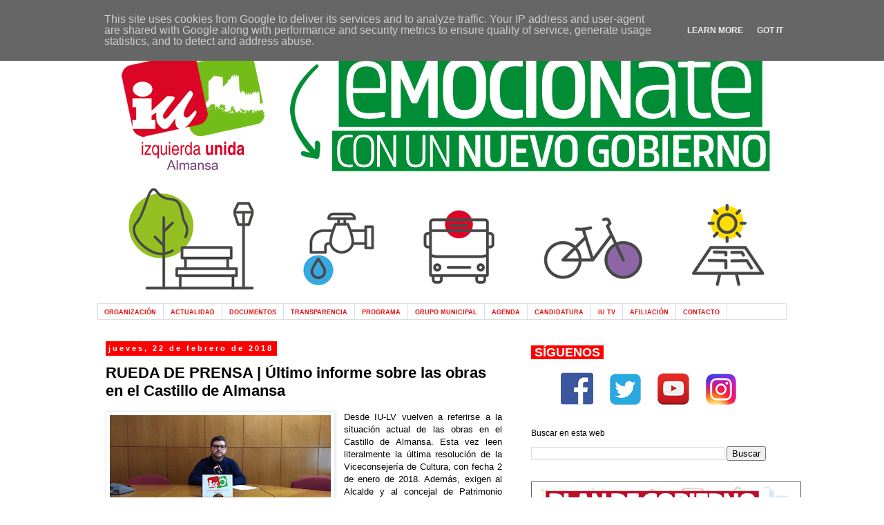

--- FILE ---
content_type: text/html; charset=UTF-8
request_url: http://www.iualmansa.es/2018/02/rueda-de-prensa-ultimo-informe-sobre.html
body_size: 12785
content:
<!DOCTYPE html>
<html class='v2' dir='ltr' xmlns='http://www.w3.org/1999/xhtml' xmlns:b='http://www.google.com/2005/gml/b' xmlns:data='http://www.google.com/2005/gml/data' xmlns:expr='http://www.google.com/2005/gml/expr'>
<head>
<link href='https://www.blogger.com/static/v1/widgets/335934321-css_bundle_v2.css' rel='stylesheet' type='text/css'/>
<meta content='width=1100' name='viewport'/>
<meta content='text/html; charset=UTF-8' http-equiv='Content-Type'/>
<meta content='blogger' name='generator'/>
<link href='http://www.iualmansa.es/favicon.ico' rel='icon' type='image/x-icon'/>
<link href='http://www.iualmansa.es/2018/02/rueda-de-prensa-ultimo-informe-sobre.html' rel='canonical'/>
<link rel="alternate" type="application/atom+xml" title="Izquierda Unida Almansa - Atom" href="http://www.iualmansa.es/feeds/posts/default" />
<link rel="alternate" type="application/rss+xml" title="Izquierda Unida Almansa - RSS" href="http://www.iualmansa.es/feeds/posts/default?alt=rss" />
<link rel="service.post" type="application/atom+xml" title="Izquierda Unida Almansa - Atom" href="https://www.blogger.com/feeds/381934281135822654/posts/default" />

<link rel="alternate" type="application/atom+xml" title="Izquierda Unida Almansa - Atom" href="http://www.iualmansa.es/feeds/8337333196883804464/comments/default" />
<!--Can't find substitution for tag [blog.ieCssRetrofitLinks]-->
<link href='https://blogger.googleusercontent.com/img/b/R29vZ2xl/AVvXsEjS2jMMib9Jf0Np6_0GmOjsEx1jLPxHeq9ZZr3_14ELS-zc2BkywRmZmSOchHp6dUOiiDqqwp9CORxaUQQjc6JZ3cKIwY_pD3wQmzpCQY-hPT5gtaNJztvyR2cUnCD-JIh7I85f_ywgX3Eg/s320/P_20180222_110025_vHDR_Auto.jpg' rel='image_src'/>
<meta content='http://www.iualmansa.es/2018/02/rueda-de-prensa-ultimo-informe-sobre.html' property='og:url'/>
<meta content='RUEDA DE PRENSA | Último informe sobre las obras en el Castillo de Almansa' property='og:title'/>
<meta content='Izquierda Unida de Almansa' property='og:description'/>
<meta content='https://blogger.googleusercontent.com/img/b/R29vZ2xl/AVvXsEjS2jMMib9Jf0Np6_0GmOjsEx1jLPxHeq9ZZr3_14ELS-zc2BkywRmZmSOchHp6dUOiiDqqwp9CORxaUQQjc6JZ3cKIwY_pD3wQmzpCQY-hPT5gtaNJztvyR2cUnCD-JIh7I85f_ywgX3Eg/w1200-h630-p-k-no-nu/P_20180222_110025_vHDR_Auto.jpg' property='og:image'/>
<title>Izquierda Unida Almansa: RUEDA DE PRENSA | Último informe sobre las obras en el Castillo de Almansa</title>
<style id='page-skin-1' type='text/css'><!--
/*
-----------------------------------------------
Blogger Template Style
Name:     Simple
Designer: Blogger
URL:      www.blogger.com
----------------------------------------------- */
/* Content
----------------------------------------------- */
body {
font: normal normal 12px 'Trebuchet MS', Trebuchet, sans-serif;
color: #000000;
background: #ffffff none repeat scroll top left;
padding: 0 0 0 0;
}
html body .region-inner {
min-width: 0;
max-width: 100%;
width: auto;
}
h2 {
font-size: 22px;
}
a:link {
text-decoration:none;
color: #666666;
}
a:visited {
text-decoration:none;
color: #666666;
}
a:hover {
text-decoration:underline;
color: #0fbd0f;
}
.body-fauxcolumn-outer .fauxcolumn-inner {
background: transparent none repeat scroll top left;
_background-image: none;
}
.body-fauxcolumn-outer .cap-top {
position: absolute;
z-index: 1;
height: 400px;
width: 100%;
}
.body-fauxcolumn-outer .cap-top .cap-left {
width: 100%;
background: transparent none repeat-x scroll top left;
_background-image: none;
}
.content-outer {
-moz-box-shadow: 0 0 0 rgba(0, 0, 0, .15);
-webkit-box-shadow: 0 0 0 rgba(0, 0, 0, .15);
-goog-ms-box-shadow: 0 0 0 #333333;
box-shadow: 0 0 0 rgba(0, 0, 0, .15);
margin-bottom: 1px;
}
.content-inner {
padding: 10px 40px;
}
.content-inner {
background-color: #ffffff;
}
/* Header
----------------------------------------------- */
.header-outer {
background: transparent none repeat-x scroll 0 -400px;
_background-image: none;
}
.Header h1 {
font: normal normal 40px 'Trebuchet MS',Trebuchet,Verdana,sans-serif;
color: #000000;
text-shadow: 0 0 0 rgba(0, 0, 0, .2);
}
.Header h1 a {
color: #000000;
}
.Header .description {
font-size: 18px;
color: #000000;
}
.header-inner .Header .titlewrapper {
padding: 22px 0;
}
.header-inner .Header .descriptionwrapper {
padding: 0 0;
}
/* Tabs
----------------------------------------------- */
.tabs-inner .section:first-child {
border-top: 0 solid #dddddd;
}
.tabs-inner .section:first-child ul {
margin-top: -1px;
border-top: 1px solid #dddddd;
border-left: 1px solid #dddddd;
border-right: 1px solid #dddddd;
}
.tabs-inner .widget ul {
background: #ffffff none repeat-x scroll 0 -800px;
_background-image: none;
border-bottom: 1px solid #dddddd;
margin-top: 0;
margin-left: -30px;
margin-right: -30px;
}
.tabs-inner .widget li a {
display: inline-block;
padding: .6em 1em;
font: normal bold 9.493px Verdana, Geneva, sans-serif;
color: #e50b0b;
border-left: 1px solid #ffffff;
border-right: 1px solid #dddddd;
}
.tabs-inner .widget li:first-child a {
border-left: none;
}
.tabs-inner .widget li.selected a, .tabs-inner .widget li a:hover {
color: #0ec50e;
background-color: #eeeeee;
text-decoration: none;
}
/* Columns
----------------------------------------------- */
.main-outer {
border-top: 0 solid transparent;
}
.fauxcolumn-left-outer .fauxcolumn-inner {
border-right: 1px solid transparent;
}
.fauxcolumn-right-outer .fauxcolumn-inner {
border-left: 1px solid transparent;
}
/* Headings
----------------------------------------------- */
div.widget > h2,
div.widget h2.title {
margin: 0 0 1em 0;
font: normal normal 12px Verdana, Geneva, sans-serif;
color: #000000;
}
/* Widgets
----------------------------------------------- */
.widget .zippy {
color: #999999;
text-shadow: 2px 2px 1px rgba(0, 0, 0, .1);
}
.widget .popular-posts ul {
list-style: none;
}
/* Posts
----------------------------------------------- */
h2.date-header {
font: normal bold 11px Arial, Tahoma, Helvetica, FreeSans, sans-serif;
}
.date-header span {
background-color: #ff0000;
color: #ffffff;
padding: 0.4em;
letter-spacing: 3px;
margin: inherit;
}
.main-inner {
padding-top: 35px;
padding-bottom: 65px;
}
.main-inner .column-center-inner {
padding: 0 0;
}
.main-inner .column-center-inner .section {
margin: 0 1em;
}
.post {
margin: 0 0 45px 0;
}
h3.post-title, .comments h4 {
font: normal bold 22px 'Trebuchet MS', Trebuchet, sans-serif;
margin: .75em 0 0;
}
.post-body {
font-size: 110%;
line-height: 1.4;
position: relative;
}
.post-body img, .post-body .tr-caption-container, .Profile img, .Image img,
.BlogList .item-thumbnail img {
padding: 2px;
background: #ffffff;
border: 1px solid #eeeeee;
-moz-box-shadow: 1px 1px 5px rgba(0, 0, 0, .1);
-webkit-box-shadow: 1px 1px 5px rgba(0, 0, 0, .1);
box-shadow: 1px 1px 5px rgba(0, 0, 0, .1);
}
.post-body img, .post-body .tr-caption-container {
padding: 5px;
}
.post-body .tr-caption-container {
color: #000000;
}
.post-body .tr-caption-container img {
padding: 0;
background: transparent;
border: none;
-moz-box-shadow: 0 0 0 rgba(0, 0, 0, .1);
-webkit-box-shadow: 0 0 0 rgba(0, 0, 0, .1);
box-shadow: 0 0 0 rgba(0, 0, 0, .1);
}
.post-header {
margin: 0 0 1.5em;
line-height: 1.6;
font-size: 90%;
}
.post-footer {
margin: 20px -2px 0;
padding: 5px 10px;
color: #666666;
background-color: #eeeeee;
border-bottom: 1px solid #eeeeee;
line-height: 1.6;
font-size: 90%;
}
#comments .comment-author {
padding-top: 1.5em;
border-top: 1px solid transparent;
background-position: 0 1.5em;
}
#comments .comment-author:first-child {
padding-top: 0;
border-top: none;
}
.avatar-image-container {
margin: .2em 0 0;
}
#comments .avatar-image-container img {
border: 1px solid #eeeeee;
}
/* Comments
----------------------------------------------- */
.comments .comments-content .icon.blog-author {
background-repeat: no-repeat;
background-image: url([data-uri]);
}
.comments .comments-content .loadmore a {
border-top: 1px solid #999999;
border-bottom: 1px solid #999999;
}
.comments .comment-thread.inline-thread {
background-color: #eeeeee;
}
.comments .continue {
border-top: 2px solid #999999;
}
/* Accents
---------------------------------------------- */
.section-columns td.columns-cell {
border-left: 1px solid transparent;
}
.blog-pager {
background: transparent url(//www.blogblog.com/1kt/simple/paging_dot.png) repeat-x scroll top center;
}
.blog-pager-older-link, .home-link,
.blog-pager-newer-link {
background-color: #ffffff;
padding: 5px;
}
.footer-outer {
border-top: 1px dashed #bbbbbb;
}
/* Mobile
----------------------------------------------- */
body.mobile  {
background-size: auto;
}
.mobile .body-fauxcolumn-outer {
background: transparent none repeat scroll top left;
}
.mobile .body-fauxcolumn-outer .cap-top {
background-size: 100% auto;
}
.mobile .content-outer {
-webkit-box-shadow: 0 0 3px rgba(0, 0, 0, .15);
box-shadow: 0 0 3px rgba(0, 0, 0, .15);
}
.mobile .tabs-inner .widget ul {
margin-left: 0;
margin-right: 0;
}
.mobile .post {
margin: 0;
}
.mobile .main-inner .column-center-inner .section {
margin: 0;
}
.mobile .date-header span {
padding: 0.1em 10px;
margin: 0 -10px;
}
.mobile h3.post-title {
margin: 0;
}
.mobile .blog-pager {
background: transparent none no-repeat scroll top center;
}
.mobile .footer-outer {
border-top: none;
}
.mobile .main-inner, .mobile .footer-inner {
background-color: #ffffff;
}
.mobile-index-contents {
color: #000000;
}
.mobile-link-button {
background-color: #666666;
}
.mobile-link-button a:link, .mobile-link-button a:visited {
color: #ffffff;
}
.mobile .tabs-inner .section:first-child {
border-top: none;
}
.mobile .tabs-inner .PageList .widget-content {
background-color: #eeeeee;
color: #0ec50e;
border-top: 1px solid #dddddd;
border-bottom: 1px solid #dddddd;
}
.mobile .tabs-inner .PageList .widget-content .pagelist-arrow {
border-left: 1px solid #dddddd;
}

--></style>
<style id='template-skin-1' type='text/css'><!--
body {
min-width: 1078px;
}
.content-outer, .content-fauxcolumn-outer, .region-inner {
min-width: 1078px;
max-width: 1078px;
_width: 1078px;
}
.main-inner .columns {
padding-left: 0px;
padding-right: 400px;
}
.main-inner .fauxcolumn-center-outer {
left: 0px;
right: 400px;
/* IE6 does not respect left and right together */
_width: expression(this.parentNode.offsetWidth -
parseInt("0px") -
parseInt("400px") + 'px');
}
.main-inner .fauxcolumn-left-outer {
width: 0px;
}
.main-inner .fauxcolumn-right-outer {
width: 400px;
}
.main-inner .column-left-outer {
width: 0px;
right: 100%;
margin-left: -0px;
}
.main-inner .column-right-outer {
width: 400px;
margin-right: -400px;
}
#layout {
min-width: 0;
}
#layout .content-outer {
min-width: 0;
width: 800px;
}
#layout .region-inner {
min-width: 0;
width: auto;
}
--></style>
<link href='https://www.blogger.com/dyn-css/authorization.css?targetBlogID=381934281135822654&amp;zx=d595c1fc-3882-4dee-87a2-1680298f0321' media='none' onload='if(media!=&#39;all&#39;)media=&#39;all&#39;' rel='stylesheet'/><noscript><link href='https://www.blogger.com/dyn-css/authorization.css?targetBlogID=381934281135822654&amp;zx=d595c1fc-3882-4dee-87a2-1680298f0321' rel='stylesheet'/></noscript>
<meta name='google-adsense-platform-account' content='ca-host-pub-1556223355139109'/>
<meta name='google-adsense-platform-domain' content='blogspot.com'/>

<script type="text/javascript" language="javascript">
  // Supply ads personalization default for EEA readers
  // See https://www.blogger.com/go/adspersonalization
  adsbygoogle = window.adsbygoogle || [];
  if (typeof adsbygoogle.requestNonPersonalizedAds === 'undefined') {
    adsbygoogle.requestNonPersonalizedAds = 1;
  }
</script>


</head>
<body class='loading variant-simplysimple'>
<div class='navbar no-items section' id='navbar'>
</div>
<div class='body-fauxcolumns'>
<div class='fauxcolumn-outer body-fauxcolumn-outer'>
<div class='cap-top'>
<div class='cap-left'></div>
<div class='cap-right'></div>
</div>
<div class='fauxborder-left'>
<div class='fauxborder-right'></div>
<div class='fauxcolumn-inner'>
</div>
</div>
<div class='cap-bottom'>
<div class='cap-left'></div>
<div class='cap-right'></div>
</div>
</div>
</div>
<div class='content'>
<div class='content-fauxcolumns'>
<div class='fauxcolumn-outer content-fauxcolumn-outer'>
<div class='cap-top'>
<div class='cap-left'></div>
<div class='cap-right'></div>
</div>
<div class='fauxborder-left'>
<div class='fauxborder-right'></div>
<div class='fauxcolumn-inner'>
</div>
</div>
<div class='cap-bottom'>
<div class='cap-left'></div>
<div class='cap-right'></div>
</div>
</div>
</div>
<div class='content-outer'>
<div class='content-cap-top cap-top'>
<div class='cap-left'></div>
<div class='cap-right'></div>
</div>
<div class='fauxborder-left content-fauxborder-left'>
<div class='fauxborder-right content-fauxborder-right'></div>
<div class='content-inner'>
<header>
<div class='header-outer'>
<div class='header-cap-top cap-top'>
<div class='cap-left'></div>
<div class='cap-right'></div>
</div>
<div class='fauxborder-left header-fauxborder-left'>
<div class='fauxborder-right header-fauxborder-right'></div>
<div class='region-inner header-inner'>
<div class='header section' id='header'><div class='widget Header' data-version='1' id='Header1'>
<div id='header-inner'>
<a href='http://www.iualmansa.es/' style='display: block'>
<img alt='Izquierda Unida Almansa' height='400px; ' id='Header1_headerimg' src='https://blogger.googleusercontent.com/img/a/AVvXsEhgFXXvIc-EuCb8NnvEE_EcuxwhzRMBkWN0eQKTvBRK5zUtQaaCWTp0qrvoV_BsU5lAIFVXB9fLIXBXFJDQd-1rTSYu4ZisD1ew9nXXBHM8P1TlqAXBfNL45nEt6CxGnBsBhaYrkBcHWnnJ66RM8j51vRx87_K5ASYbUo4fQvvtG_e7c49VOgUk90gjSQ=s1001' style='display: block' width='1001px; '/>
</a>
</div>
</div></div>
</div>
</div>
<div class='header-cap-bottom cap-bottom'>
<div class='cap-left'></div>
<div class='cap-right'></div>
</div>
</div>
</header>
<div class='tabs-outer'>
<div class='tabs-cap-top cap-top'>
<div class='cap-left'></div>
<div class='cap-right'></div>
</div>
<div class='fauxborder-left tabs-fauxborder-left'>
<div class='fauxborder-right tabs-fauxborder-right'></div>
<div class='region-inner tabs-inner'>
<div class='tabs section' id='crosscol'><div class='widget PageList' data-version='1' id='PageList1'>
<h2>Pages</h2>
<div class='widget-content'>
<ul>
<li>
<a href='http://www.iualmansa.es/p/izquierda-unida.html'>ORGANIZACIÓN</a>
</li>
<li>
<a href='http://www.iualmansa.es/'>ACTUALIDAD</a>
</li>
<li>
<a href='http://www.iualmansa.es/p/documentos.html'>DOCUMENTOS</a>
</li>
<li>
<a href='http://www.iualmansa.es/p/transparencia.html'>TRANSPARENCIA</a>
</li>
<li>
<a href='http://www.iualmansa.es/p/programa.html'>PROGRAMA</a>
</li>
<li>
<a href='http://www.iualmansa.es/p/grupo-municipal.html'>GRUPO MUNICIPAL</a>
</li>
<li>
<a href='https://calendar.google.com/calendar/embed?src=iualmansa@gmail.com&ctz=Europe/Madrid&pli=1'>AGENDA</a>
</li>
<li>
<a href='http://www.iualmansa.es/p/candidatura.html'>CANDIDATURA</a>
</li>
<li>
<a href='http://www.iualmansa.es/p/blog-page_15.html'>IU TV</a>
</li>
<li>
<a href='http://www.iualmansa.es/p/afiliacion.html'>AFILIACIÓN</a>
</li>
<li>
<a href='http://www.iualmansa.es/p/contacto.html'>CONTACTO</a>
</li>
</ul>
<div class='clear'></div>
</div>
</div></div>
<div class='tabs no-items section' id='crosscol-overflow'></div>
</div>
</div>
<div class='tabs-cap-bottom cap-bottom'>
<div class='cap-left'></div>
<div class='cap-right'></div>
</div>
</div>
<div class='main-outer'>
<div class='main-cap-top cap-top'>
<div class='cap-left'></div>
<div class='cap-right'></div>
</div>
<div class='fauxborder-left main-fauxborder-left'>
<div class='fauxborder-right main-fauxborder-right'></div>
<div class='region-inner main-inner'>
<div class='columns fauxcolumns'>
<div class='fauxcolumn-outer fauxcolumn-center-outer'>
<div class='cap-top'>
<div class='cap-left'></div>
<div class='cap-right'></div>
</div>
<div class='fauxborder-left'>
<div class='fauxborder-right'></div>
<div class='fauxcolumn-inner'>
</div>
</div>
<div class='cap-bottom'>
<div class='cap-left'></div>
<div class='cap-right'></div>
</div>
</div>
<div class='fauxcolumn-outer fauxcolumn-left-outer'>
<div class='cap-top'>
<div class='cap-left'></div>
<div class='cap-right'></div>
</div>
<div class='fauxborder-left'>
<div class='fauxborder-right'></div>
<div class='fauxcolumn-inner'>
</div>
</div>
<div class='cap-bottom'>
<div class='cap-left'></div>
<div class='cap-right'></div>
</div>
</div>
<div class='fauxcolumn-outer fauxcolumn-right-outer'>
<div class='cap-top'>
<div class='cap-left'></div>
<div class='cap-right'></div>
</div>
<div class='fauxborder-left'>
<div class='fauxborder-right'></div>
<div class='fauxcolumn-inner'>
</div>
</div>
<div class='cap-bottom'>
<div class='cap-left'></div>
<div class='cap-right'></div>
</div>
</div>
<!-- corrects IE6 width calculation -->
<div class='columns-inner'>
<div class='column-center-outer'>
<div class='column-center-inner'>
<div class='main section' id='main'><div class='widget Blog' data-version='1' id='Blog1'>
<div class='blog-posts hfeed'>

          <div class="date-outer">
        
<h2 class='date-header'><span>jueves, 22 de febrero de 2018</span></h2>

          <div class="date-posts">
        
<div class='post-outer'>
<div class='post hentry' itemprop='blogPost' itemscope='itemscope' itemtype='http://schema.org/BlogPosting'>
<meta content='https://blogger.googleusercontent.com/img/b/R29vZ2xl/AVvXsEjS2jMMib9Jf0Np6_0GmOjsEx1jLPxHeq9ZZr3_14ELS-zc2BkywRmZmSOchHp6dUOiiDqqwp9CORxaUQQjc6JZ3cKIwY_pD3wQmzpCQY-hPT5gtaNJztvyR2cUnCD-JIh7I85f_ywgX3Eg/s320/P_20180222_110025_vHDR_Auto.jpg' itemprop='image_url'/>
<meta content='381934281135822654' itemprop='blogId'/>
<meta content='8337333196883804464' itemprop='postId'/>
<a name='8337333196883804464'></a>
<h3 class='post-title entry-title' itemprop='name'>
RUEDA DE PRENSA | Último informe sobre las obras en el Castillo de Almansa
</h3>
<div class='post-header'>
<div class='post-header-line-1'></div>
</div>
<div class='post-body entry-content' id='post-body-8337333196883804464' itemprop='description articleBody'>
<div class="separator" style="clear: both; text-align: center;">
<a href="https://blogger.googleusercontent.com/img/b/R29vZ2xl/AVvXsEjS2jMMib9Jf0Np6_0GmOjsEx1jLPxHeq9ZZr3_14ELS-zc2BkywRmZmSOchHp6dUOiiDqqwp9CORxaUQQjc6JZ3cKIwY_pD3wQmzpCQY-hPT5gtaNJztvyR2cUnCD-JIh7I85f_ywgX3Eg/s1600/P_20180222_110025_vHDR_Auto.jpg" imageanchor="1" style="clear: left; float: left; margin-bottom: 1em; margin-right: 1em;"><img border="0" data-original-height="900" data-original-width="1600" height="180" src="https://blogger.googleusercontent.com/img/b/R29vZ2xl/AVvXsEjS2jMMib9Jf0Np6_0GmOjsEx1jLPxHeq9ZZr3_14ELS-zc2BkywRmZmSOchHp6dUOiiDqqwp9CORxaUQQjc6JZ3cKIwY_pD3wQmzpCQY-hPT5gtaNJztvyR2cUnCD-JIh7I85f_ywgX3Eg/s320/P_20180222_110025_vHDR_Auto.jpg" width="320" /></a></div>
<div style="text-align: justify;">
Desde IU-LV vuelven a referirse a la situación actual de las obras en el Castillo de Almansa. Esta vez leen literalmente la última resolución de la Viceconsejería de Cultura, con fecha 2 de enero de 2018. Además, exigen al Alcalde y al concejal de Patrimonio que convoquen una reunión con los técnicos de las obras para explicar y clarificar la situación.</div>
<div style="text-align: justify;">
<br /></div>
<div style="text-align: justify;">
El portavoz y coordinador local, Cristian Ibáñez, vuelve a referirse a las obras en el Castillo ya que no han recibido contestación alguna por el equipo de gobierno, tras pedir explicaciones. Por eso, lee textualmente la última resolución oficial con fecha 2 de enero de 2018.</div>
<div style="text-align: justify;">
<br /></div>
<div style="text-align: justify;">
<i>"LA VICECONSEJERÍA DE CULTURA RESUELVE:</i></div>
<div style="text-align: justify;">
<br /></div>
<div style="text-align: justify;">
<i>No autorizar la solución proyectada condicionando la construcción del nuevo edificio al cumplimiento de los siguientes puntos:</i></div>
<div style="text-align: justify;">
<i><br /></i></div>
<div style="text-align: justify;">
<i>1- Presentación de toda la documentación solicitada, correctamente cumplimentada.</i></div>
<div style="text-align: justify;">
<i>2- Consolidación, contención y conservación de los restos excavados, disponiendo, en su caso, los medios técnicos necesarios para efectuar estos trabajos con seguridad.</i></div>
<div style="text-align: justify;">
<i>3- Continuación de la excavación arqueológica en el sector 2.1, zona de reserva del sector 2.2 y exteriores de la puerta norte, disponiendo, en su caso, los medios técnicos necesarios para efectuar estos trabajos con seguridad.</i></div>
<div style="text-align: justify;">
<i>4- Elaboración, una vez documentada la excavación y presentada toda la documentación solicitada, de una nueva propuesta arquitectónica para el edificio debidamente consensuada con esta Administración y cuya finalidad esencial sea la de preservar, conservar y poner en valor los restos encontrados."</i></div>
<div style="text-align: justify;">
<i></i></div>
<a name="more"></a><br />
<div style="text-align: justify;">
Cristian Ibáñez sentencia: "Este último informe es contundente y deja claro lo que ya decíamos en la anterior rueda de prensa. No hay ningún acuerdo escrito y por tanto formal con Patrimonio. La resolución es clara: NO SE PUEDE INICIAR LA CONSTRUCCIÓN DEL EDIFICIO EN EL CASTILLO HASTA QUE NO SE CONTINÚE CON LAS EXCAVACIONES".</div>
<div style="text-align: justify;">
<br /></div>
<div style="text-align: justify;">
Por lo tanto, desde IU-LV exigen al concejal de Patrimonio y al propio Alcalde de Almansa, que den la información a la ciudadanía y además convoquen una reunión institucional con los técnicos que gestionan el proyecto y las obras. Esta última petición la van a registrar por escrito ante el Ayuntamiento.&nbsp;</div>
<div style="text-align: justify;">
<br /></div>
<div style="text-align: justify;">
Argumenta Ibáñez: "Como oposición que somos, como concejales de esta corporación, exigimos esa reunión con técnicos, concejal y Alcalde... El Castillo no es del Partido Popular, es de la ciudadanía y va más allá de esta corporación y de esta legislatura. Ya es hora de una reunión seria en la que se den explicaciones de verdad sobre lo que está pasando y la línea a seguir".</div>
<div style="text-align: justify;">
<br /></div>
<div style="text-align: justify;">
<br /></div>
<div class="separator" style="clear: both; text-align: center;">
<iframe allowfullscreen="" class="YOUTUBE-iframe-video" data-thumbnail-src="https://i.ytimg.com/vi/Zt-Y2ibc2eg/0.jpg" frameborder="0" height="266" src="https://www.youtube.com/embed/Zt-Y2ibc2eg?feature=player_embedded" width="320"></iframe></div>
<div style='clear: both;'></div>
</div>
<div class='post-footer'>
<div class='post-footer-line post-footer-line-1'><span class='post-author vcard'>
</span>
<span class='post-timestamp'>
en
<meta content='http://www.iualmansa.es/2018/02/rueda-de-prensa-ultimo-informe-sobre.html' itemprop='url'/>
<a class='timestamp-link' href='http://www.iualmansa.es/2018/02/rueda-de-prensa-ultimo-informe-sobre.html' rel='bookmark' title='permanent link'><abbr class='published' itemprop='datePublished' title='2018-02-22T18:53:00+01:00'>18:53</abbr></a>
</span>
<span class='post-comment-link'>
</span>
<span class='post-icons'>
<span class='item-action'>
<a href='https://www.blogger.com/email-post/381934281135822654/8337333196883804464' title='Enviar entrada por correo electrónico'>
<img alt='' class='icon-action' height='13' src='http://img1.blogblog.com/img/icon18_email.gif' width='18'/>
</a>
</span>
<span class='item-control blog-admin pid-1464839223'>
<a href='https://www.blogger.com/post-edit.g?blogID=381934281135822654&postID=8337333196883804464&from=pencil' title='Editar entrada'>
<img alt='' class='icon-action' height='18' src='https://resources.blogblog.com/img/icon18_edit_allbkg.gif' width='18'/>
</a>
</span>
</span>
<span class='post-backlinks post-comment-link'>
</span>
<div class='post-share-buttons goog-inline-block'>
<a class='goog-inline-block share-button sb-email' href='https://www.blogger.com/share-post.g?blogID=381934281135822654&postID=8337333196883804464&target=email' target='_blank' title='Enviar por correo electrónico'><span class='share-button-link-text'>Enviar por correo electrónico</span></a><a class='goog-inline-block share-button sb-blog' href='https://www.blogger.com/share-post.g?blogID=381934281135822654&postID=8337333196883804464&target=blog' onclick='window.open(this.href, "_blank", "height=270,width=475"); return false;' target='_blank' title='Escribe un blog'><span class='share-button-link-text'>Escribe un blog</span></a><a class='goog-inline-block share-button sb-twitter' href='https://www.blogger.com/share-post.g?blogID=381934281135822654&postID=8337333196883804464&target=twitter' target='_blank' title='Compartir en X'><span class='share-button-link-text'>Compartir en X</span></a><a class='goog-inline-block share-button sb-facebook' href='https://www.blogger.com/share-post.g?blogID=381934281135822654&postID=8337333196883804464&target=facebook' onclick='window.open(this.href, "_blank", "height=430,width=640"); return false;' target='_blank' title='Compartir con Facebook'><span class='share-button-link-text'>Compartir con Facebook</span></a><a class='goog-inline-block share-button sb-pinterest' href='https://www.blogger.com/share-post.g?blogID=381934281135822654&postID=8337333196883804464&target=pinterest' target='_blank' title='Compartir en Pinterest'><span class='share-button-link-text'>Compartir en Pinterest</span></a>
</div>
</div>
<div class='post-footer-line post-footer-line-2'><span class='post-labels'>
Etiquetas:
<a href='http://www.iualmansa.es/search/label/almansa' rel='tag'>almansa</a>,
<a href='http://www.iualmansa.es/search/label/castillo%20de%20almansa' rel='tag'>castillo de almansa</a>,
<a href='http://www.iualmansa.es/search/label/cristian%20ib%C3%A1%C3%B1ez' rel='tag'>cristian ibáñez</a>,
<a href='http://www.iualmansa.es/search/label/IU-LV%20de%20Almansa' rel='tag'>IU-LV de Almansa</a>
</span>
</div>
<div class='post-footer-line post-footer-line-3'><span class='post-location'>
</span>
</div>
</div>
</div>
<div class='comments' id='comments'>
<a name='comments'></a>
<h4>No hay comentarios:</h4>
<div id='Blog1_comments-block-wrapper'>
<dl class='avatar-comment-indent' id='comments-block'>
</dl>
</div>
<p class='comment-footer'>
<a href='https://www.blogger.com/comment/fullpage/post/381934281135822654/8337333196883804464' onclick='javascript:window.open(this.href, "bloggerPopup", "toolbar=0,location=0,statusbar=1,menubar=0,scrollbars=yes,width=640,height=500"); return false;'>Publicar un comentario</a>
</p>
</div>
</div>

        </div></div>
      
</div>
<div class='blog-pager' id='blog-pager'>
<span id='blog-pager-newer-link'>
<a class='blog-pager-newer-link' href='http://www.iualmansa.es/2018/03/rueda-de-prensa-aqualia-vuelve-cortar_8.html' id='Blog1_blog-pager-newer-link' title='Entrada más reciente'>Entrada más reciente</a>
</span>
<span id='blog-pager-older-link'>
<a class='blog-pager-older-link' href='http://www.iualmansa.es/2018/02/rueda-de-prensa-estado-de-las-obras-en.html' id='Blog1_blog-pager-older-link' title='Entrada antigua'>Entrada antigua</a>
</span>
<a class='home-link' href='http://www.iualmansa.es/'>Inicio</a>
</div>
<div class='clear'></div>
<div class='post-feeds'>
<div class='feed-links'>
Suscribirse a:
<a class='feed-link' href='http://www.iualmansa.es/feeds/8337333196883804464/comments/default' target='_blank' type='application/atom+xml'>Enviar comentarios (Atom)</a>
</div>
</div>
</div></div>
</div>
</div>
<div class='column-left-outer'>
<div class='column-left-inner'>
<aside>
</aside>
</div>
</div>
<div class='column-right-outer'>
<div class='column-right-inner'>
<aside>
<div class='sidebar section' id='sidebar-right-1'><div class='widget HTML' data-version='1' id='HTML2'>
<div class='widget-content'>
<span style="font-family: &quot;Trebuchet MS&quot;,sans-serif;"><span style="font-size: large;"><b><span style="background-color: red;"><span style="color: white;"><span style="font-family: &quot;Trebuchet MS&quot;,sans-serif;">&nbsp;SÍGUENOS&nbsp; </span></span></span></b></span></span>
<div style="text-align: justify;">
<span style="font-family: &quot;Trebuchet MS&quot;,sans-serif;"></span></div>
<div style="text-align: justify;">
</div>

<br />

<div class="separator" style="clear: both; text-align: center;">

<a href="http://www.facebook.com/iualmansa" style="margin-left: 1em; margin-right: 1em;" target="&#8221;_blank&#8221;"><img border="0" src="https://blogger.googleusercontent.com/img/b/R29vZ2xl/AVvXsEjcGnzOivWzdQz6A-SG6dUIb6844Vb6UoSmSkhTb-zlVo4pib9nboUBzTMx2W0q3uLztgxI9ftdwupm4EZ7bY9eUV6Pt5uIapGZQKYrnX0kDEZaHuUBymMXZugP07xtM5dBefOxxRJwYHHM/s1600/facebook.png" /></a><a href="http://www.twitter.com/iualmansa" style="margin-left: 1em; margin-right: 1em;" target="&#8221;_blank&#8221;"><img border="0" src="https://blogger.googleusercontent.com/img/b/R29vZ2xl/AVvXsEjhCeC42NfZRiam9MtLC8g7R4ekhKXB7PrxANIXiEqfkDfCl3bSYConBIeMSoTiYV6QelaDhgoW80FqqtpZcNbIhh0oPdJDUl5YxOkwEa0DHYqE57fzRyN8E91CddpNjSjaBf70UHtPUQhR/s1600/twitter.png" /></a><a href="https://www.youtube.com/user/iualmansa" style="margin-left: 1em; margin-right: 1em;" target="&#8221;_blank&#8221;"><img border="0" src="https://blogger.googleusercontent.com/img/b/R29vZ2xl/AVvXsEhi2iOsEg7a72XDJ1d1vCel-q4LPfxTAuNi-Gl0-PY_8gdcPbvC4weiWxsYAcLPfY1ODGSAQjgVisDLqqv5155zwrUFx8M3ViMlMl6YmyHFPfSV05hV5P9x3D4STjCqEipYB1gNVjw7zM6I/s1600/youtube.png" /></a><a href="https://www.instagram.com/iualmansa/" style="margin-left: 1em; margin-right: 1em;" target="&#8221;_blank&#8221;"><img border="0" src="https://blogger.googleusercontent.com/img/b/R29vZ2xl/AVvXsEiFizn9AWdOQQXJhzbcfx7DKP4VGpG3bmWehzSCacYQozTCgxd4tyla7vbPpPUOixoYdgEsCsZLZ8UAZdg3ypT5PorDMYE1-jO7CdryEqYPofEt1TQRrq8S5PrewnCBAMvhgs2oq43Fy3A1/s1600/Sin+t%25C3%25ADtulo-1.png" /></a></div>
</div>
<div class='clear'></div>
</div><div class='widget BlogSearch' data-version='1' id='BlogSearch1'>
<h2 class='title'>Buscar en esta web</h2>
<div class='widget-content'>
<div id='BlogSearch1_form'>
<form action='http://www.iualmansa.es/search' class='gsc-search-box' target='_top'>
<table cellpadding='0' cellspacing='0' class='gsc-search-box'>
<tbody>
<tr>
<td class='gsc-input'>
<input autocomplete='off' class='gsc-input' name='q' size='10' title='search' type='text' value=''/>
</td>
<td class='gsc-search-button'>
<input class='gsc-search-button' title='search' type='submit' value='Buscar'/>
</td>
</tr>
</tbody>
</table>
</form>
</div>
</div>
<div class='clear'></div>
</div><div class='widget HTML' data-version='1' id='HTML1'>
<div class='widget-content'>
<a href='http://www.iualmansa.es/p/programa.html'><img src="https://blogger.googleusercontent.com/img/b/R29vZ2xl/AVvXsEgogLdP39HFfMf7tkSRVIXsDpnEjzj0y5l3BL-F-05d6xwkxA_MzAxgxd_c_UBajOJ725OGwDXASiol_WSuo__cwmrTnnJb_xdWKelOvhDwSDuDNbMwGjsW-yeNzhSI4wSdLkK1VgerabR77uW9K4je-jt4Tf0aSklWoUCB4ovMRpLfl5bQzH3DblI3Ig/s16000/BANNER%20PROGRAMA.png" /></a>


<br /><br />


<span style="font-family: &quot;Trebuchet MS&quot;,sans-serif;"><span style="font-size: large;"><b><span style="background-color: red;"><span style="color: white;"><span style="font-family: &quot;Trebuchet MS&quot;,sans-serif;">&nbsp;DOCUMENTOS DE INTERÉS&nbsp; </span></span></span></b></span></span>
<div style="text-align: justify;">
<span style="font-family: &quot;Trebuchet MS&quot;,sans-serif;"></span></div>
<div style="text-align: justify;">
</div>

<br />

<a href="https://drive.google.com/file/d/1ncpj1wTDgD40UbOGjaDKnm-5dCogLhH-/view"><b>ACUERDO DE GOBIERNO PSOE - IU EN ALMANSA <span style="font-size: x-small;">[PDF]</span></b></a>

<br /><br />

<span style="font-family: &quot;trebuchet ms&quot; , sans-serif;"><b><a href="https://drive.google.com/open?id=1gxrQVox9J4kVaf_3GZqih_Bi7J1AFtJF" target="_blank">PROPUESTAS COVID-19 (ESCUDO SOCIAL MUNICIPAL) <span style="font-size: xx-small;">[PDF]</span></a></b></span>

<br /><br />

<span style="font-family: &quot;trebuchet ms&quot; , sans-serif;"><b><a href="https://drive.google.com/file/d/0B4ZdzvjCkAdkTjk2NEZWVk9udjg/view?usp=sharing" target="_blank">ALEGACIONES AL PLAN DE ORDENACIÓN MUNICIPAL  <span style="font-size: xx-small;">[PDF]</span></a></b></span>

<br /><br />

<span style="font-family: &quot;trebuchet ms&quot; , sans-serif;"><b><a href="https://drive.google.com/file/d/1heSjuBaswEiO_QGlPVmHiXC9uD5AD5VF/view?usp=sharing" target="_blank">2ª ALEGACIONES AL PLAN DE ORDENACIÓN MUNICIPAL  <span style="font-size: xx-small;">[PDF]</span></a></b></span>




<br /><br />

<span style="font-family: &quot;trebuchet ms&quot; , sans-serif;"><b><a href="https://drive.google.com/file/d/0B4ZdzvjCkAdkSHJwSXlKel9MSVE/view?usp=sharing" target="_blank">SENTENCIA VULNERACIÓN DERECHOS FUNDAMENTALES <span style="font-size: xx-small;">[PDF]</span></a></b></span>

<br /><br />

<span style="font-family: &quot;trebuchet ms&quot; , sans-serif;"><b><a href="https://drive.google.com/file/d/0B4ZdzvjCkAdkWnEwZFo0N3p1cm8/view?usp=sharing" target="_blank">FACTURA GIBA DEL ACTO CON COSPEDAL Y SORIA <span style="font-size: xx-small;">[PDF]</span></a></b></span>

<br /><br /><br />








<a href="http://www.iualmansa.es/p/grupo-municipal.html"><img src="https://blogger.googleusercontent.com/img/b/R29vZ2xl/AVvXsEiqvueKE8Ov5fvvThF8F32j9wzgz3S2XOO7uyAdEojz4WqFZ87Y8RSN32Sk-_d5YukA_Ap1IeUD8fmu4tdsT-4bMPITdGzsqKi0RjaV9vzCrcZ_O8Xw6Et3axX1qN1zQXlYjCSp7paozgk8feTI0G9fULUHrHkJqV3ISeU2o_9JXrSx_LfIpV9HuxsPzAud/s391/BANNER%20GM.png" /></a>





<a href="http://www.iualmansa.es/p/transparencia.html"><img src="https://blogger.googleusercontent.com/img/b/R29vZ2xl/AVvXsEi7OBQ1Gk18EH_z0CWOn5uW9-VK3Qt4nLzq5ueb7pw7XMN_dim889Rf1idxSPNfCEUQs8OyXRTjTdSADDfCKtia6zi9h9eZFzhH9myUXQTpUgo9db84gyiM5WBdIuY99pDrbdIFIVKNEJKR/s1600/transparencia.png" /></a>
</div>
<div class='clear'></div>
</div><div class='widget HTML' data-version='1' id='HTML3'>
<div class='widget-content'>
<iframe src="https://www.facebook.com/plugins/page.php?href=https%3A%2F%2Fwww.facebook.com%2FIUAlmansa%2F&tabs=timeline&width=391&height=700&small_header=true&adapt_container_width=false&hide_cover=false&show_facepile=false&appId" width="391" height="700" style="border:none;overflow:hidden" scrolling="no" frameborder="0" allowtransparency="true" allow="encrypted-media"></iframe>

<br />
<br />

<a class="twitter-timeline" data-lang="es" data-width="391" data-height="700" data-theme="light" data-link-color="#E81C4F" href="https://twitter.com/iualmansa?ref_src=twsrc%5Etfw">Tweets by iualmansa</a> <script async src="https://platform.twitter.com/widgets.js" charset="utf-8"></script>
</div>
<div class='clear'></div>
</div></div>
</aside>
</div>
</div>
</div>
<div style='clear: both'></div>
<!-- columns -->
</div>
<!-- main -->
</div>
</div>
<div class='main-cap-bottom cap-bottom'>
<div class='cap-left'></div>
<div class='cap-right'></div>
</div>
</div>
<footer>
<div class='footer-outer'>
<div class='footer-cap-top cap-top'>
<div class='cap-left'></div>
<div class='cap-right'></div>
</div>
<div class='fauxborder-left footer-fauxborder-left'>
<div class='fauxborder-right footer-fauxborder-right'></div>
<div class='region-inner footer-inner'>
<div class='foot no-items section' id='footer-1'>
</div>
<!-- outside of the include in order to lock Attribution widget -->
<div class='foot section' id='footer-3'><div class='widget Attribution' data-version='1' id='Attribution1'>
<div class='widget-content' style='text-align: center;'>
Izquierda Unida Almansa 2019. Tema Sencillo. Con la tecnología de <a href='https://www.blogger.com' target='_blank'>Blogger</a>.
</div>
<div class='clear'></div>
</div></div>
</div>
</div>
<div class='footer-cap-bottom cap-bottom'>
<div class='cap-left'></div>
<div class='cap-right'></div>
</div>
</div>
</footer>
<!-- content -->
</div>
</div>
<div class='content-cap-bottom cap-bottom'>
<div class='cap-left'></div>
<div class='cap-right'></div>
</div>
</div>
</div>
<script type='text/javascript'>
    window.setTimeout(function() {
        document.body.className = document.body.className.replace('loading', '');
      }, 10);
  </script>
<!--It is your responsibility to notify your visitors about cookies used and data collected on your blog. Blogger makes a standard notification available for you to use on your blog, and you can customize it or replace with your own notice. See http://www.blogger.com/go/cookiechoices for more details.-->
<script defer='' src='/js/cookienotice.js'></script>
<script>
    document.addEventListener('DOMContentLoaded', function(event) {
      window.cookieChoices && cookieChoices.showCookieConsentBar && cookieChoices.showCookieConsentBar(
          (window.cookieOptions && cookieOptions.msg) || 'This site uses cookies from Google to deliver its services and to analyze traffic. Your IP address and user-agent are shared with Google along with performance and security metrics to ensure quality of service, generate usage statistics, and to detect and address abuse.',
          (window.cookieOptions && cookieOptions.close) || 'Got it',
          (window.cookieOptions && cookieOptions.learn) || 'Learn More',
          (window.cookieOptions && cookieOptions.link) || 'https://www.blogger.com/go/blogspot-cookies');
    });
  </script>

<script type="text/javascript" src="https://www.blogger.com/static/v1/widgets/3845888474-widgets.js"></script>
<script type='text/javascript'>
window['__wavt'] = 'AOuZoY5qT6a51Dp_RzvLS7vNJ77IlAYzKg:1768491224424';_WidgetManager._Init('//www.blogger.com/rearrange?blogID\x3d381934281135822654','//www.iualmansa.es/2018/02/rueda-de-prensa-ultimo-informe-sobre.html','381934281135822654');
_WidgetManager._SetDataContext([{'name': 'blog', 'data': {'blogId': '381934281135822654', 'title': 'Izquierda Unida Almansa', 'url': 'http://www.iualmansa.es/2018/02/rueda-de-prensa-ultimo-informe-sobre.html', 'canonicalUrl': 'http://www.iualmansa.es/2018/02/rueda-de-prensa-ultimo-informe-sobre.html', 'homepageUrl': 'http://www.iualmansa.es/', 'searchUrl': 'http://www.iualmansa.es/search', 'canonicalHomepageUrl': 'http://www.iualmansa.es/', 'blogspotFaviconUrl': 'http://www.iualmansa.es/favicon.ico', 'bloggerUrl': 'https://www.blogger.com', 'hasCustomDomain': true, 'httpsEnabled': false, 'enabledCommentProfileImages': true, 'gPlusViewType': 'FILTERED_POSTMOD', 'adultContent': false, 'analyticsAccountNumber': '', 'encoding': 'UTF-8', 'locale': 'es', 'localeUnderscoreDelimited': 'es', 'languageDirection': 'ltr', 'isPrivate': false, 'isMobile': false, 'isMobileRequest': false, 'mobileClass': '', 'isPrivateBlog': false, 'isDynamicViewsAvailable': true, 'feedLinks': '\x3clink rel\x3d\x22alternate\x22 type\x3d\x22application/atom+xml\x22 title\x3d\x22Izquierda Unida Almansa - Atom\x22 href\x3d\x22http://www.iualmansa.es/feeds/posts/default\x22 /\x3e\n\x3clink rel\x3d\x22alternate\x22 type\x3d\x22application/rss+xml\x22 title\x3d\x22Izquierda Unida Almansa - RSS\x22 href\x3d\x22http://www.iualmansa.es/feeds/posts/default?alt\x3drss\x22 /\x3e\n\x3clink rel\x3d\x22service.post\x22 type\x3d\x22application/atom+xml\x22 title\x3d\x22Izquierda Unida Almansa - Atom\x22 href\x3d\x22https://www.blogger.com/feeds/381934281135822654/posts/default\x22 /\x3e\n\n\x3clink rel\x3d\x22alternate\x22 type\x3d\x22application/atom+xml\x22 title\x3d\x22Izquierda Unida Almansa - Atom\x22 href\x3d\x22http://www.iualmansa.es/feeds/8337333196883804464/comments/default\x22 /\x3e\n', 'meTag': '', 'adsenseHostId': 'ca-host-pub-1556223355139109', 'adsenseHasAds': false, 'adsenseAutoAds': false, 'boqCommentIframeForm': true, 'loginRedirectParam': '', 'view': '', 'dynamicViewsCommentsSrc': '//www.blogblog.com/dynamicviews/4224c15c4e7c9321/js/comments.js', 'dynamicViewsScriptSrc': '//www.blogblog.com/dynamicviews/877a97a3d306fbc3', 'plusOneApiSrc': 'https://apis.google.com/js/platform.js', 'disableGComments': true, 'interstitialAccepted': false, 'sharing': {'platforms': [{'name': 'Obtener enlace', 'key': 'link', 'shareMessage': 'Obtener enlace', 'target': ''}, {'name': 'Facebook', 'key': 'facebook', 'shareMessage': 'Compartir en Facebook', 'target': 'facebook'}, {'name': 'Escribe un blog', 'key': 'blogThis', 'shareMessage': 'Escribe un blog', 'target': 'blog'}, {'name': 'X', 'key': 'twitter', 'shareMessage': 'Compartir en X', 'target': 'twitter'}, {'name': 'Pinterest', 'key': 'pinterest', 'shareMessage': 'Compartir en Pinterest', 'target': 'pinterest'}, {'name': 'Correo electr\xf3nico', 'key': 'email', 'shareMessage': 'Correo electr\xf3nico', 'target': 'email'}], 'disableGooglePlus': true, 'googlePlusShareButtonWidth': 0, 'googlePlusBootstrap': '\x3cscript type\x3d\x22text/javascript\x22\x3ewindow.___gcfg \x3d {\x27lang\x27: \x27es\x27};\x3c/script\x3e'}, 'hasCustomJumpLinkMessage': true, 'jumpLinkMessage': 'Seguir leyendo \xbb', 'pageType': 'item', 'postId': '8337333196883804464', 'postImageThumbnailUrl': 'https://blogger.googleusercontent.com/img/b/R29vZ2xl/AVvXsEjS2jMMib9Jf0Np6_0GmOjsEx1jLPxHeq9ZZr3_14ELS-zc2BkywRmZmSOchHp6dUOiiDqqwp9CORxaUQQjc6JZ3cKIwY_pD3wQmzpCQY-hPT5gtaNJztvyR2cUnCD-JIh7I85f_ywgX3Eg/s72-c/P_20180222_110025_vHDR_Auto.jpg', 'postImageUrl': 'https://blogger.googleusercontent.com/img/b/R29vZ2xl/AVvXsEjS2jMMib9Jf0Np6_0GmOjsEx1jLPxHeq9ZZr3_14ELS-zc2BkywRmZmSOchHp6dUOiiDqqwp9CORxaUQQjc6JZ3cKIwY_pD3wQmzpCQY-hPT5gtaNJztvyR2cUnCD-JIh7I85f_ywgX3Eg/s320/P_20180222_110025_vHDR_Auto.jpg', 'pageName': 'RUEDA DE PRENSA | \xdaltimo informe sobre las obras en el Castillo de Almansa', 'pageTitle': 'Izquierda Unida Almansa: RUEDA DE PRENSA | \xdaltimo informe sobre las obras en el Castillo de Almansa', 'metaDescription': ''}}, {'name': 'features', 'data': {}}, {'name': 'messages', 'data': {'edit': 'Editar', 'linkCopiedToClipboard': 'El enlace se ha copiado en el Portapapeles.', 'ok': 'Aceptar', 'postLink': 'Enlace de la entrada'}}, {'name': 'template', 'data': {'name': 'custom', 'localizedName': 'Personalizado', 'isResponsive': false, 'isAlternateRendering': false, 'isCustom': true, 'variant': 'simplysimple', 'variantId': 'simplysimple'}}, {'name': 'view', 'data': {'classic': {'name': 'classic', 'url': '?view\x3dclassic'}, 'flipcard': {'name': 'flipcard', 'url': '?view\x3dflipcard'}, 'magazine': {'name': 'magazine', 'url': '?view\x3dmagazine'}, 'mosaic': {'name': 'mosaic', 'url': '?view\x3dmosaic'}, 'sidebar': {'name': 'sidebar', 'url': '?view\x3dsidebar'}, 'snapshot': {'name': 'snapshot', 'url': '?view\x3dsnapshot'}, 'timeslide': {'name': 'timeslide', 'url': '?view\x3dtimeslide'}, 'isMobile': false, 'title': 'RUEDA DE PRENSA | \xdaltimo informe sobre las obras en el Castillo de Almansa', 'description': 'Izquierda Unida de Almansa', 'featuredImage': 'https://blogger.googleusercontent.com/img/b/R29vZ2xl/AVvXsEjS2jMMib9Jf0Np6_0GmOjsEx1jLPxHeq9ZZr3_14ELS-zc2BkywRmZmSOchHp6dUOiiDqqwp9CORxaUQQjc6JZ3cKIwY_pD3wQmzpCQY-hPT5gtaNJztvyR2cUnCD-JIh7I85f_ywgX3Eg/s320/P_20180222_110025_vHDR_Auto.jpg', 'url': 'http://www.iualmansa.es/2018/02/rueda-de-prensa-ultimo-informe-sobre.html', 'type': 'item', 'isSingleItem': true, 'isMultipleItems': false, 'isError': false, 'isPage': false, 'isPost': true, 'isHomepage': false, 'isArchive': false, 'isLabelSearch': false, 'postId': 8337333196883804464}}]);
_WidgetManager._RegisterWidget('_HeaderView', new _WidgetInfo('Header1', 'header', document.getElementById('Header1'), {}, 'displayModeFull'));
_WidgetManager._RegisterWidget('_PageListView', new _WidgetInfo('PageList1', 'crosscol', document.getElementById('PageList1'), {'title': 'Pages', 'links': [{'isCurrentPage': false, 'href': 'http://www.iualmansa.es/p/izquierda-unida.html', 'id': '408797970469695205', 'title': 'ORGANIZACI\xd3N'}, {'isCurrentPage': false, 'href': 'http://www.iualmansa.es/', 'title': 'ACTUALIDAD'}, {'isCurrentPage': false, 'href': 'http://www.iualmansa.es/p/documentos.html', 'id': '4850256457281670928', 'title': 'DOCUMENTOS'}, {'isCurrentPage': false, 'href': 'http://www.iualmansa.es/p/transparencia.html', 'id': '8403271759230405201', 'title': 'TRANSPARENCIA'}, {'isCurrentPage': false, 'href': 'http://www.iualmansa.es/p/programa.html', 'id': '6943527058404899109', 'title': 'PROGRAMA'}, {'isCurrentPage': false, 'href': 'http://www.iualmansa.es/p/grupo-municipal.html', 'id': '9105605775929942198', 'title': 'GRUPO MUNICIPAL'}, {'isCurrentPage': false, 'href': 'https://calendar.google.com/calendar/embed?src\x3diualmansa@gmail.com\x26ctz\x3dEurope/Madrid\x26pli\x3d1', 'title': 'AGENDA'}, {'isCurrentPage': false, 'href': 'http://www.iualmansa.es/p/candidatura.html', 'id': '6045134641452358716', 'title': 'CANDIDATURA'}, {'isCurrentPage': false, 'href': 'http://www.iualmansa.es/p/blog-page_15.html', 'id': '4652805475360008753', 'title': 'IU TV'}, {'isCurrentPage': false, 'href': 'http://www.iualmansa.es/p/afiliacion.html', 'id': '8397713460472409534', 'title': 'AFILIACI\xd3N'}, {'isCurrentPage': false, 'href': 'http://www.iualmansa.es/p/contacto.html', 'id': '417448905690936319', 'title': 'CONTACTO'}], 'mobile': false, 'showPlaceholder': true, 'hasCurrentPage': false}, 'displayModeFull'));
_WidgetManager._RegisterWidget('_BlogView', new _WidgetInfo('Blog1', 'main', document.getElementById('Blog1'), {'cmtInteractionsEnabled': false, 'lightboxEnabled': true, 'lightboxModuleUrl': 'https://www.blogger.com/static/v1/jsbin/2700948682-lbx__es.js', 'lightboxCssUrl': 'https://www.blogger.com/static/v1/v-css/828616780-lightbox_bundle.css'}, 'displayModeFull'));
_WidgetManager._RegisterWidget('_HTMLView', new _WidgetInfo('HTML2', 'sidebar-right-1', document.getElementById('HTML2'), {}, 'displayModeFull'));
_WidgetManager._RegisterWidget('_BlogSearchView', new _WidgetInfo('BlogSearch1', 'sidebar-right-1', document.getElementById('BlogSearch1'), {}, 'displayModeFull'));
_WidgetManager._RegisterWidget('_HTMLView', new _WidgetInfo('HTML1', 'sidebar-right-1', document.getElementById('HTML1'), {}, 'displayModeFull'));
_WidgetManager._RegisterWidget('_HTMLView', new _WidgetInfo('HTML3', 'sidebar-right-1', document.getElementById('HTML3'), {}, 'displayModeFull'));
_WidgetManager._RegisterWidget('_AttributionView', new _WidgetInfo('Attribution1', 'footer-3', document.getElementById('Attribution1'), {}, 'displayModeFull'));
</script>
</body>
</html>